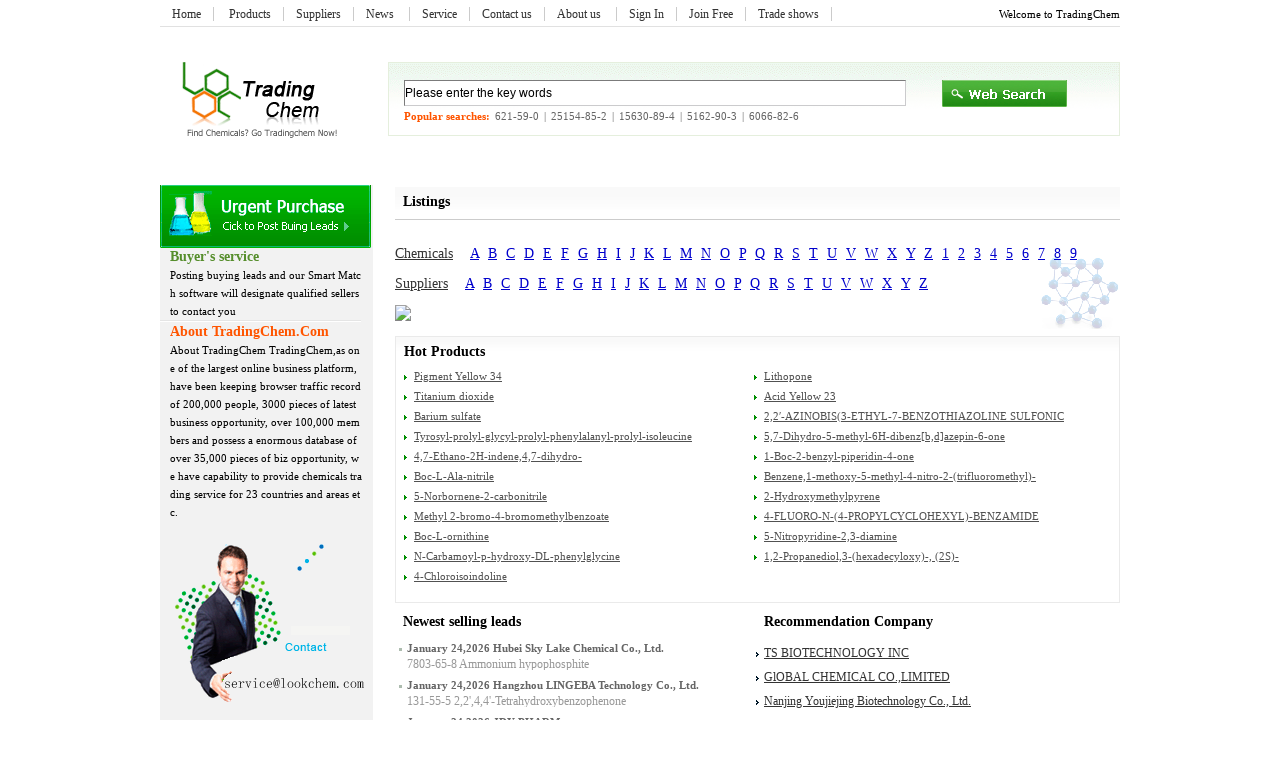

--- FILE ---
content_type: text/html; charset=utf-8
request_url: http://www.tradingchem.com/
body_size: 9224
content:


<!DOCTYPE html PUBLIC "-//W3C//DTD XHTML 1.0 Transitional//EN" "http://www.w3.org/TR/xhtml1/DTD/xhtml1-transitional.dtd">

<html xmlns="http://www.w3.org/1999/xhtml" >
<head><meta http-equiv="Content-Type" content="text/html; charset=utf-8" /><meta name="Description" content="Comprehensive supplier list for chemical products such as Abacavir,Abacavir Sulfate,Abamectin,ABC Drug Intermediates,Abietic Acid,Abietic acid ethyl ester,Abietic acid sodium,Abrasion resistant Coatings,Abrasive Bonding Resins,Abrasive Silica (Dentrifice Grade),Abrasives,Abroma Augusta Root,ABS,ABS Polymers,ABS Resins,ABS Resins Silicon Rubber,ABS/Styrene Acrylonitrile Resins,Absciscic Acid,Abscisic Acid,Absinthe Oil,Absolute Ethanol" /><meta name="Keywords" content="Abacavir,Abacavir Sulfate,Abamectin,ABC Drug Intermediates,Abietic Acid,Abietic acid ethyl ester,Abietic acid sodium,Abrasion resistant Coatings,Abrasive Bonding Resins,Abrasive Silica (Dentrifice Grade),Abrasives,Abroma Augusta Root,ABS,ABS Polymers,ABS Resins,ABS Resins Silicon Rubber,ABS/Styrene Acrylonitrile Resins,Absciscic Acid,Abscisic Acid,Absinthe Oil,Absolute Ethanol,product,supplier,suppleir,suppliers,vendor,vendors,price,prices" /><title>
	Chemical Industries Manufacturer Directory - Buy, Sell, Trade with Industrial
        Suppliers, Exporters and Importers -- TradingChem.com
</title><link href="/css/public.css" rel="stylesheet" type="text/css" /><link href="/css/index.css" rel="stylesheet" type="text/css" />

<script>
var _hmt = _hmt || [];
(function() {
  var hm = document.createElement("script");
  hm.src = "https://hm.baidu.com/hm.js?80a9ef4927049237a369bfc9b18a07b3";
  var s = document.getElementsByTagName("script")[0]; 
  s.parentNode.insertBefore(hm, s);
})();
</script>
<script async src="https://www.googletagmanager.com/gtag/js?id=UA-63534388-4"></script>
<script>
  window.dataLayer = window.dataLayer || [];
  function gtag(){dataLayer.push(arguments);}
  gtag('js', new Date());

  gtag('config', 'UA-63534388-4');
</script>
</head>
<body>
    
<script type="text/javascript" language="javascript" src="/js/Search.js"></script>

<!--  top   -->
<div class="top">
    <div class="topleft fl"> <a href="http://tradingChem.com">Home</a>
  <a href="/Chemicals/name-a1.html">Products</a><a href="/Suppliers/name-a1.html">Suppliers</a><a href="/news/">News </a><a href="/Service.html" target="_blank">Service</a><a href="/Contact.html" target="_blank">Contact us</a><a href="/About.html" target="_blank">About us </a><a href="http://passport.lookchem.com/login.aspx?app=1" target="_blank" rel="nofollow">Sign In</a><a href="http://www.lookchem.com/Register.aspx" target="_blank" rel="nofollow">Join Free</a><a href="/exhibitions" target="_blank" rel="nofollow">Trade shows</a></div>
  <div class="topright fr">Welcome to TradingChem</div>
</div>

<!--search-->
<div class="top_all center">
  <div class="logo fl"><a href="http://www.TradingChem.com"><img src="/images/logo.gif" alt="TradingChem.com" /></a></div>

    <div class="search fr">
       <div class="search_inputs fl ">
     <input name="k" id="k" class="input1" type="text" value="Please enter the key words" onfocus="if(this.value.indexOf('Please enter the key')!=-1)this.value=''" />
		 
		<div id="tm2008style" class="select">
	        
	<span class="button">
	<input name="search" type="image" src="/images/search.gif" onclick="javascript:gosearch();" /></span>
</div>

	   <h2 style=" clear:both;"><strong>Popular searches: </strong> <a href="http://www.lookchem.com/cas-621/621-59-0.html" target="_blank">621-59-0</a> | <a href="http://www.lookchem.com/cas-251/25154-85-2.html" target="_blank">25154-85-2</a> | <a href="http://www.lookchem.com/cas-156/15630-89-4.html" target="_blank">15630-89-4</a> | <a href="http://www.lookchem.com/cas-516/5162-90-3.html" target="_blank">5162-90-3</a> | <a href="http://www.lookchem.com/cas-606/6066-82-6.html" target="_blank">6066-82-6</a></h2>
      </div>
  </div>
</div>
<div class="cl"></div>
    <form method="post" action="./" id="form1">
<div class="aspNetHidden">
<input type="hidden" name="__VIEWSTATE" id="__VIEWSTATE" value="/[base64]/YRJFe41pYBiMYIY9TT7wHA4=" />
</div>

<div class="aspNetHidden">

	<input type="hidden" name="__VIEWSTATEGENERATOR" id="__VIEWSTATEGENERATOR" value="CA0B0334" />
</div>
    
    <!--main-->
<div class="main">
 
<div class="left fl">
  <span class="m10p">
<a href="/Purchase.aspx"><img src="/images/urgent.gif" alt="Urgent Purchase" /></a>
  </span>
  
    <p class="fb"><a href="/service.html" title="Buyer's service" target="_blank"><span class="green">Buyer's service</span></a></p>
  <p class="lh f11p">Posting buying leads and our Smart Match software will designate qualified sellers to contact you </p>
  <img src="images/line.gif" />
    <p class="fb"><a href="/about.html" title="About TradingChem.Com" target="_blank"><span class="Orange">About TradingChem.Com</span></a></p>
  <p class="lh f11p m20p">About TradingChem 
TradingChem,as one of the largest online business platform, have been keeping browser traffic record of 200,000 people, 3000 pieces of latest business opportunity, over 100,000 members and possess a enormous database of over 35,000 pieces of biz opportunity, we have capability to provide chemicals trading service for 23 countries and areas etc.
</p>
<span class="img"><a href="/contact.html" target="_blank"><img src="/images/contact.gif" alt="Contact us" /></a>

<ul>
<li style="padding:5px 10px; width:200px;float:left;"><a  href="http://www.tradingchem.com/news/Latest-News/42.html">Eastern China ferrous scrap rises again on stronger rebar prices</a>&nbsp;&nbsp;2015/8/19 14:22:28</li><br/><li style="padding:5px 10px; width:200px;float:left;"><a  href="http://www.tradingchem.com/news/Latest-News/41.html">Weaker yuan widens styrene monomer price gap for domestic China/CFR China cargoes</a>&nbsp;&nbsp;2015/8/19 14:22:00</li><br/><li style="padding:5px 10px; width:200px;float:left;"><a  href="http://www.tradingchem.com/news/Chemical-News/40.html">Turkish spot power market heats up on warm weather, low wind</a>&nbsp;&nbsp;2015/8/19 14:21:32</li><br/><li style="padding:5px 10px; width:200px;float:left;"><a  href="http://www.tradingchem.com/news/Chemical-News/39.html">India polypropylene producers lower offers second time in Aug amid poor demand</a>&nbsp;&nbsp;2015/8/19 14:20:53</li><br/><li style="padding:5px 10px; width:200px;float:left;"><a  href="http://www.tradingchem.com/news/Chemical-News/38.html">Lead times continue to challenge US flat-rolled steel pricing</a>&nbsp;&nbsp;2015/8/19 14:20:36</li><br/>
</ul>
</span>
</div>

<!--right-->

<div class="right fr">
  <div><ul class="indexad_k">
  
  </ul></div>

  <div class="listings " style="_margin-bottom:0;">
  <h5>Listings</h5>
     <ul class="indexad_k">
         <li><span>Chemicals</span>
<a href="/Chemicals/name-a1.html">A</a> <a href="/Chemicals/name-b1.html">B</a> <a href="/Chemicals/name-c1.html">C</a> <a href="/Chemicals/name-d1.html">D</a> <a href="/Chemicals/name-e1.html">E</a> <a href="/Chemicals/name-f1.html">F</a> <a href="/Chemicals/name-g1.html">G</a> <a href="/Chemicals/name-h1.html">H</a> <a href="/Chemicals/name-i1.html">I</a> <a href="/Chemicals/name-j1.html">J</a> <a href="/Chemicals/name-k1.html">K</a> <a href="/Chemicals/name-l1.html">L</a> <a href="/Chemicals/name-m1.html">M</a> <a href="/Chemicals/name-n1.html">N</a> <a href="/Chemicals/name-o1.html">O</a> <a href="/Chemicals/name-p1.html">P</a> <a href="/Chemicals/name-q1.html">Q</a> <a href="/Chemicals/name-r1.html">R</a> <a href="/Chemicals/name-s1.html">S</a> <a href="/Chemicals/name-t1.html">T</a> <a href="/Chemicals/name-u1.html">U</a> <a href="/Chemicals/name-v1.html">V</a> <a href="/Chemicals/name-w1.html">W</a> <a href="/Chemicals/name-x1.html">X</a> <a href="/Chemicals/name-y1.html">Y</a> <a href="/Chemicals/name-z1.html">Z</a> <a href="/Chemicals/name-11.html">1</a> <a href="/Chemicals/name-21.html">2</a> <a href="/Chemicals/name-31.html">3</a> <a href="/Chemicals/name-41.html">4</a> <a href="/Chemicals/name-51.html">5</a> <a href="/Chemicals/name-61.html">6</a> <a href="/Chemicals/name-71.html">7</a> <a href="/Chemicals/name-81.html">8</a>  <a href="/Chemicals/name-91.html">9</a></li>
         <li><span>Suppliers</span>
<a href="/Suppliers/name-a1.html">A</a> <a href="/Suppliers/name-b1.html">B</a> <a href="/Suppliers/name-c1.html">C</a> <a href="/Suppliers/name-d1.html">D</a> <a href="/Suppliers/name-e1.html">E</a> <a href="/Suppliers/name-f1.html">F</a> <a href="/Suppliers/name-g1.html">G</a> <a href="/Suppliers/name-h1.html">H</a> <a href="/Suppliers/name-i1.html">I</a> <a href="/Suppliers/name-j1.html">J</a> <a href="/Suppliers/name-k1.html">K</a> <a href="/Suppliers/name-l1.html">L</a> <a href="/Suppliers/name-m1.html">M</a> <a href="/Suppliers/name-n1.html">N</a> <a href="/Suppliers/name-o1.html">O</a> <a href="/Suppliers/name-p1.html">P</a> <a href="/Suppliers/name-q1.html">Q</a> <a href="/Suppliers/name-r1.html">R</a> <a href="/Suppliers/name-s1.html">S</a> <a href="/Suppliers/name-t1.html">T</a> <a href="/Suppliers/name-u1.html">U</a> <a href="/Suppliers/name-v1.html">V</a> <a href="/Suppliers/name-w1.html">W</a> <a href="/Suppliers/name-x1.html">X</a> <a href="/Suppliers/name-y1.html">Y</a> <a href="/Suppliers/name-z1.html">Z</a></li>
	 </ul>
  </div>
  
   <div><ul class="indexad_k">
     
<li class="indexad_l"><a href="https://huichengchem.lookchem.com/" target="_blank" rel="nofollow"><img src="http://www.lookchem.com/images/MAD/2019-12/b446188f-0a92-4804-b55f-e21df22a96a0.gif" border="0"/></a></li>

   </ul></div> 
  
  <!--product-->
  <div class="hot_product border f11p m10p">
<p class="hot_product_title title">Hot Products</p>
    <ul>
        
<li><a href="/hotproduct/Pigment-Yellow-34/47639.html" title="Pigment Yellow 34">Pigment Yellow 34</a></li>
<li><a href="/hotproduct/Lithopone/31685.html" title="Lithopone">Lithopone</a></li>
<li><a href="/hotproduct/Titanium-dioxide/39070.html" title="Titanium dioxide">Titanium dioxide</a></li>
<li><a href="/hotproduct/Acid-Yellow-23/29553.html" title="Acid Yellow 23">Acid Yellow 23</a></li>
<li><a href="/hotproduct/Barium-sulfate/7487.html" title="Barium sulfate">Barium sulfate</a></li>
<li><a href="/hotproduct/2-2AZINOBIS-3-ETHYL-7-BENZOTHIAZOLINE-SULFONIC-ACID-DIAMMONIUM-SALT/18131.html" title="2,2&prime;-AZINOBIS(3-ETHYL-7-BENZOTHIAZOLINE SULFONIC ACID), DIAMMONIUM SALT			">2,2&prime;-AZINOBIS(3-ETHYL-7-BENZOTHIAZOLINE SULFONIC ACID), DIAMMONIUM SALT			</a></li><li><a href="/hotproduct/Tyrosyl-prolyl-glycyl-prolyl-phenylalanyl-prolyl-isoleucine/139307.html" title="Tyrosyl-prolyl-glycyl-prolyl-phenylalanyl-prolyl-isoleucine">Tyrosyl-prolyl-glycyl-prolyl-phenylalanyl-prolyl-isoleucine</a></li><li><a href="/hotproduct/5-7-Dihydro-5-methyl-6H-dibenz-b-d-azepin-6-one/82854.html" title="5,7-Dihydro-5-methyl-6H-dibenz[b,d]azepin-6-one">5,7-Dihydro-5-methyl-6H-dibenz[b,d]azepin-6-one</a></li><li><a href="/hotproduct/4-7-Ethano-2H-indene-4-7-dihydro-/109769.html" title="4,7-Ethano-2H-indene,4,7-dihydro-">4,7-Ethano-2H-indene,4,7-dihydro-</a></li><li><a href="/hotproduct/1-Boc-2-benzyl-piperidin-4-one/925.html" title="1-Boc-2-benzyl-piperidin-4-one">1-Boc-2-benzyl-piperidin-4-one</a></li><li><a href="/hotproduct/Boc-L-Ala-nitrile/64213.html" title="Boc-L-Ala-nitrile">Boc-L-Ala-nitrile</a></li><li><a href="/hotproduct/Benzene-1-methoxy-5-methyl-4-nitro-2--trifluoromethyl--/80006.html" title="Benzene,1-methoxy-5-methyl-4-nitro-2-(trifluoromethyl)-">Benzene,1-methoxy-5-methyl-4-nitro-2-(trifluoromethyl)-</a></li><li><a href="/hotproduct/5-Norbornene-2-carbonitrile/22750.html" title="5-Norbornene-2-carbonitrile">5-Norbornene-2-carbonitrile</a></li><li><a href="/hotproduct/2-Hydroxymethylpyrene/19545.html" title="2-Hydroxymethylpyrene">2-Hydroxymethylpyrene</a></li><li><a href="/hotproduct/Methyl-2-bromo-4-bromomethylbenzoate/69358.html" title="Methyl 2-bromo-4-bromomethylbenzoate">Methyl 2-bromo-4-bromomethylbenzoate</a></li><li><a href="/hotproduct/4-FLUORO-N-4-PROPYLCYCLOHEXYL-BENZAMIDE/21967.html" title="4-FLUORO-N-(4-PROPYLCYCLOHEXYL)-BENZAMIDE			">4-FLUORO-N-(4-PROPYLCYCLOHEXYL)-BENZAMIDE			</a></li><li><a href="/hotproduct/Boc-L-ornithine/44901.html" title="Boc-L-ornithine">Boc-L-ornithine</a></li><li><a href="/hotproduct/5-Nitropyridine-2-3-diamine/57721.html" title="5-Nitropyridine-2,3-diamine">5-Nitropyridine-2,3-diamine</a></li><li><a href="/hotproduct/N-Carbamoyl-p-hydroxy-DL-phenylglycine/118780.html" title="N-Carbamoyl-p-hydroxy-DL-phenylglycine">N-Carbamoyl-p-hydroxy-DL-phenylglycine</a></li><li><a href="/hotproduct/1-2-Propanediol-3--hexadecyloxy---2S--/114155.html" title="1,2-Propanediol,3-(hexadecyloxy)-, (2S)-">1,2-Propanediol,3-(hexadecyloxy)-, (2S)-</a></li><li><a href="/hotproduct/4-Chloroisoindoline/65972.html" title="4-Chloroisoindoline">4-Chloroisoindoline</a></li>
    </ul>
</div>

<!--sell-->
  <div class="cl"></div>
  <div><ul class="indexad_k">
  
  </ul>
  </div> 
  
<div class="sell fl">
    <p class="title m10p">Newest selling leads</p>
    <dl>
        <dt>January 24,2026  Hubei Sky Lake Chemical Co., Ltd.</dt><dd><a href="Ammonium_hypophosphite/7803-65-8.html" target="_blank" title="Ammonium hypophosphite">7803-65-8  Ammonium hypophosphite</a></dd><dt>January 24,2026  Hangzhou LINGEBA Technology Co., Ltd.</dt><dd><a href="2_2_4_4_-Tetrahydroxybenzophenone/131-55-5.html" target="_blank" title="2,2',4,4'-Tetrahydroxybenzophenone">131-55-5  2,2',4,4'-Tetrahydroxybenzophenone</a></dd><dt>January 24,2026  JDY PHARM</dt><dd><a href="PT-141/87616-84-0.html" target="_blank" title="PT-141">87616-84-0  PT-141</a></dd><dt>January 24,2026  HENAN NEW BLUE CHEMICAL CO.,LTD</dt><dd><a href="Rotenone/83-79-4.html" target="_blank" title="Rotenone">83-79-4  Rotenone</a></dd><dt>January 24,2026  Shanghai Tangfang Biotechnology Co., Ltd.</dt><dd><a href="Phenol_2-_2-_4-iodo-2_5-dimethoxyphenyl_ethyl_amino_methyl_-/919797-20-9.html" target="_blank" title="Phenol, 2-[[[2-(4-iodo-2,5-dimethoxyphenyl)ethyl]amino]methyl]-">919797-20-9  Phenol, 2-[[[2-(4-iodo-2,5-dimethoxyphenyl)ethyl]amino]methyl]-</a></dd><dt>January 24,2026  guide(suzhou) fine materials co. ltd</dt><dd><a href="Pyridine-4-boronic_acid/1692-15-5.html" target="_blank" title="Pyridine-4-boronic acid">1692-15-5  Pyridine-4-boronic acid</a></dd>

    </dl>
</div>

<!--company-->
    <div class="company fl">
        <p class="title m10p">Recommendation Company</p>
        <ul>
            <li title="Name:TS BIOTECHNOLOGY INC"><a href="/Company/626469.html" target="_blank">TS BIOTECHNOLOGY INC</a></li><li title="Name:GlOBAL CHEMICAL CO.,LIMITED"><a href="/Company/626323.html" target="_blank">GlOBAL CHEMICAL CO.,LIMITED</a></li><li title="Name:Nanjing Youjiejing Biotechnology Co., Ltd."><a href="/Company/626048.html" target="_blank">Nanjing Youjiejing Biotechnology Co., Ltd.</a></li><li title="Name:Xi'an Youbo Hui Biotechnology Co., Ltd."><a href="/Company/626003.html" target="_blank">Xi'an Youbo Hui Biotechnology Co., Ltd.</a></li><li title="Name:Shanxi Kimchem Synthetic Material Co., Ltd."><a href="/Company/625360.html" target="_blank">Shanxi Kimchem Synthetic Material Co., Ltd.</a></li><li title="Name:P&K INTERNATIONAL PTE. LTD."><a href="/Company/625014.html" target="_blank">P&K INTERNATIONAL PTE. LTD.</a></li><li title="Name:TP Peptide Co., Ltd"><a href="/Company/624735.html" target="_blank">TP Peptide Co., Ltd</a></li><li title="Name:Xingtai huantai chemical industry products co., ltd"><a href="/Company/624505.html" target="_blank">Xingtai huantai chemical industry products co., ltd</a></li><li title="Name:Shandong Yunbao Zhixiang Intelligent Technology Co., Ltd"><a href="/Company/623628.html" target="_blank">Shandong Yunbao Zhixiang Intelligent Technology Co., Ltd</a></li><li title="Name:Nanjing Wellpont Pharm-chemical Limited"><a href="/Company/623449.html" target="_blank">Nanjing Wellpont Pharm-chemical Limited</a></li><li title="Name:Shanghai Wish Pharma Co., Ltd"><a href="/Company/623029.html" target="_blank">Shanghai Wish Pharma Co., Ltd</a></li><li title="Name:HENAN BOYANG CHEMICAL CO., LTD"><a href="/Company/622472.html" target="_blank">HENAN BOYANG CHEMICAL CO., LTD</a></li><li title="Name:Beijing Huahong Chemical Co.,Ltd."><a href="/Company/622415.html" target="_blank">Beijing Huahong Chemical Co.,Ltd.</a></li><li title="Name:CHINA MIGO INDUSTRIAL CO., LIMITED"><a href="/Company/622313.html" target="_blank">CHINA MIGO INDUSTRIAL CO., LIMITED</a></li><li title="Name:Hainan Fubai Trading Co., Ltd."><a href="/Company/622312.html" target="_blank">Hainan Fubai Trading Co., Ltd.</a></li>
        </ul>
    </div>
</div>

</div>
<!--links-->
<div class="cl"></div>

<!--bottom-->
<div class="link" id="link">
 <ul id="linkul" class="linktit"><li class="on">合作网站</li><li>外贸网站</li><li>企业网站</li><li>行业网站</li></ul>
 <div id="linkcont" class="linkcont">
  <div class="dis"><a href="https://fujiechemical.com/products/detail/13.html" target="_blank">68797-35-3</a><a href="https://fujiechemical.com/products/detail/24.html" target="_blank">68039-19-0</a><a href="https://fujiechemical.com/products/detail/17.html" target="_blank">471-53-4</a><a href="https://www.lidepharma.com/products/detail/2.html" target="_blank">1224690-84-9</a><a href="https://www.mawerbio.com/products" target="_blank">Chemical Products</a><a href="https://www.lidepharma.com/" target="_blank">1224690-84-9</a><a href="https://www.demeichem.com/" target="_blank">Demei chemicals</a><a href="https://www.mawerbio.com/" target="_blank">Mawer Biological</a><a href="https://www.lookchem.com/cas-202/2023788-19-2.html" target="_blank">2023788-19-2</a><a href="https://www.xgm888.com/products/detail/180.html" target="_blank">3395-98-0</a><a href="https://www.dlbjchem.com/products/detail/49.html" target="_blank">CasNo.749145-17-3</a><a href="https://www.biomiedykol.com/" target="_blank">Miedykol</a><a href="https://www.hbandachem.com/" target="_blank">Hebei Anda</a><a href="https://www.dlbjchem.com/products/detail/49.html" target="_blank">749145-17-3</a><a href="https://www.lookchem.com/cas-749/749145-17-3.html" target="_blank">Casno:749145-17-3</a><a href="https://www.whsysbio.net/products" target="_blank">Shunyuansheng</a><a href="https://www.chiyesilicon.com/products/detail/32.html" target="_blank">107-46-0</a><a href="https://www.chiyesilicon.com/products/detail/27.html" target="_blank">3277-26-7</a><a href="https://www.chiyesilicon.com/products/detail/18.html" target="_blank">2627-95-4</a><a href="https://www.willingbio.com/products/detail/5.html" target="_blank">Milbemycin Oxime</a><a href="https://www.lookchem.com/Hscode.html" target="_blank">HS Code Database</a><a href="https://www.lookchem.com/cas-202/2023788-19-2.html" target="_blank">2023788-19-2</a><a href="https://www.pymyj2002.com/products/detail/4.html" target="_blank">1-ethyl-2-pyrrolidone</a><a href="https://hbgh.company.lookchem.cn/" target="_blank">湖北国恒医药</a><a href="https://www.lookchem.com/cas-99/99-96-7.html" target="_blank">99-96-7</a><a href="http://www.willingbio.com/doramectin-manufacturers.html" target="_blank">Doramectin manufacturers</a><a href="http://www.tianpharm.com" target="_blank">anticancer supplier</a><a href="https://www.lookchem.com/special-products/84-54-8/2-Methylanthraquinone.html" target="_blank">84-54-8</a><a href="http://www.ejion-bio.com/nicotinamide-riboside-manufacturers.html" target="_blank">Nicotinamide Riboside Manufacturers</a><a href="http://www.kaimosi.com/Hexachlorocyclotriphosphazene.html" target="_blank">Hexachlorocyclotriphosphazene</a><a href="http://www.shengshanchem.com/599-64-4.html" target="_blank">599-64-4</a><a href="http://www.herbon-dextran.com/Dextran-sulfate-sodium.html" target="_blank">Dextran sulfate sodium salt</a><a href="http://www.hisilco.com/" target="_blank">silica factory</a><a href="http://www.cnsynchem.com/octyl-cyanoacetate/" target="_blank">Octyl cyanoacetate</a><a href="http://www.lookchem.com/cas-764/7647-15-6.html" target="_blank">7647-15-6</a><a href="http://www.yellowriverchem.com/Hydrofluoric-Acid.html" target="_blank">Hydrofluoric acid</a><a href="http://www.anhuisunsingchem.com/110-15-6.html" target="_blank">110-15-6</a><a href="http://www.anhuisunsingchem.com/Succinic-acid.html" target="_blank">Succinic acid</a><a href="http://www.anhuisunsingchem.com/disodium-succinate.html" target="_blank">Disodium succinate</a><a href="http://www.lookchem.com/product_Indoxacarb/13809808.html" target="_blank">indoxacarb 15%SC</a><a href="http://www.lookchem.com/product_Insecticide-Lambda-Cyhalothrin-Icon-5-WP-10-WP-20-WP/1401855.html" target="_blank">lambda cyhalothrin cost</a><a href="http://www.lookchem.com/product_Insecticide-Lambda-Cyhalothrin-Icon-5-WP-10-WP-20-WP/1401855.html" target="_blank">lambda cyhalothrin exporter</a><a href="http://wuzhiyuan.lookchem.com/products/CasNo-472-61-7-Nutritional-Supplement-astaxanthin-13949175.html" target="_blank">high purity astaxanthin</a><a href="http://www.lookchem.com/product_Astaxanthin/13807649.html" target="_blank">472-61-7</a><a href="http://wuzhiyuan.lookchem.com/products/CasNo-502-65-8-high-purity-lycopene-13937773.html" target="_blank">high purity lycopene</a><a href="http://www.lookchem.com/product_Passiflora-edulis-extract/13685905.html" target="_blank">Passiflora edulis extract</a><a href="http://www.lookchem.com/product_Astaxanthin-supplements/13807659.html" target="_blank">Astaxanthin factory</a><a href="http://seian.lookchem.com/products/CasNo-472-61-7-Astaxanthin-price-14100611.html" target="_blank">Astaxanthin price</a><a href="http://www.lookchem.com/product_Astaxanthin/13807649.html" target="_blank">472-61-7</a><a href="http://www.lookchem.com/product_Astaxanthin/13807649.html" target="_blank">Astaxanthin</a><a href="http://www.lookchem.com/product_Haematococcus-pluvialis-extract/13685904.html" target="_blank">Haematococcus pluvialis extract</a><a href="http://www.lookchem.com/product_Roselle-extract/13685903.html" target="_blank">13306-05-3</a><a href="http://www.lookchem.com/product_Roselle-extract/13685903.html" target="_blank">Anthocyanin</a><a href="http://www.lookchem.com/product_Roselle-extract/13685903.html" target="_blank">Roselle extract</a><a href="http://seian.lookchem.com/products/CasNo-525-82-6-Moringa-extract-price-14100609.html" target="_blank">Moringa extract price</a><a href="http://seian.lookchem.com/products/CasNo-525-82-6-Moringa-oleifera-powder-price-14100610.html" target="_blank">Moringa oleifera powder price</a><a href="http://www.lookchem.com/product_Moringa-oleifera-powder/13685902.html" target="_blank">525-82-6</a><a href="http://www.lookchem.com/product_Persimmon-leaf-extract/13685912.html" target="_blank">Flavone</a><a href="http://seian.lookchem.com/products/CasNo-525-82-6-Moringa-oleifera-powder-13685902.html" target="_blank">Moringa oleifera powder</a><a href="http://seian.lookchem.com/products/CasNo-525-82-6-Moringa-extract-13685901.html" target="_blank">Moringa extract</a><a href="http://www.lookchem.com/product_Vine-tea-extract/13685900.html" target="_blank">27200-12-0</a><a href="http://www.lookchem.com/product_Vine-tea-extract/13685900.html" target="_blank">Dihydromyricetin</a><a href="http://www.vedachem.com/Chlorhexidine-digluconate.html" target="_blank">Chlorhexidine digluconate</a><a href="http://www.chlorohydrin.com/Ethylene-chlorohydrin.html" target="_blank">Ethylene chlorohydrin</a><a href="http://www.nwsbio.com/ursodeoxycholic-acid-manufacture.html" target="_blank">ursodeoxycholic acid manufacture</a><a href="http://www.nwsbio.com/chenodeoxycholic-acid.html" target="_blank">Chenodeoxycholic Acid</a><a href="http://www.chlorohydrin.com/Chlorohydrin.html" target="_blank">Chlorohydrin</a><a href="http://www.lookchem.com/cas-110/110-15-6.html" target="_blank">110-15-6</a><a href="http://www.agrolandchemical.com" target="_blank">Agroland</a><a href="http://www.chembase.cn" target="_blank">CHEMBASE</a></div>
  <div><a href="http://www.yellowriverchem.com/pages/Potassium-fluoride.htm" target="_blank">potassium fluoride</a><a href="http://wuzhiyuan.lookchem.com/products/CasNo-502-65-8-lycopene-manufacturer-13937763.html" target="_blank">lycopene manufacturer</a><a href="http://wuzhiyuan.lookchem.com/products/CasNo-502-65-8-lycopene-factory-13937762.html" target="_blank">lycopene factory</a><a href="http://www.hzsunchem.com/Lycopene-5-/502-65-8.html" target="_blank">Lycopene 5%</a><a href="http://www.hzsunchem.com/Products/Details1623/56718-71-9.html" target="_blank">56718-71-9</a></div>
  <div><a href="http://www.rolandchem.com/procaine-base-manufacturers.html" target="_blank">Procaine base manufacturers</a><a href="http://2-methylanthraquinone.com" target="_blank">2-methylanthraquinone</a><a href="http://www.kaimosi.com/2-Methylanthraquinone.html" target="_blank">84-54-8</a><a href="http://www.kaimosi.com/2-Methylanthraquinone.html" target="_blank">2-Methyl anthraquinone</a><a href="http://www.chemicalsexchange.com/" target="_blank">chemicalsexchange</a><a href="http://www.chemicalsmart.com/" target="_blank">chemicalsmart</a><a href="http://www.lookchemical.com/" target="_blank">lookchemical</a><a href="http://www.worldchemweb.com/" target="_blank">worldchemweb</a><a href="http://www.easechem.com/" target="_blank">easechem</a></div>
  <div></div>
 </div>
</div>
<script language="javascript">

	var allul=document.getElementById("linkul").childNodes;
	var alldiv=document.getElementById("linkcont").getElementsByTagName("div");		
    for(var i=0;i<allul.length;i++)
	 {
		allul[i].onmouseover=function(){			
		 for(var j=0;j<allul.length;j++)
		  {
			  allul[j].className="";
			  alldiv[j].className="undis";
			  }		
			 this.className="on";	
		  for(var z=0;z<allul.length;z++)
		   {
			   if(allul[z].className=="on")
			    { alldiv[z].className="dis";
				break;}
			   }
			
			}				
		 }	  
	 
</script>
<!--bottom-->

    


<div class="cl"></div>

<!--bottom-->
<div class="bottom">

<a href="/About.html" target="_blank">About us</a> | <a href="/Contact.html" target="_blank">Contact us</a> | <a href="/Service.html"  target="_blank">Service</a> | <a href="/Link.aspx" target="_blank">Link</a> | <a href="http://www.TradingChem.com" onclick="this.style.behavior='url(#default#homepage)';this.setHomePage('http://www.TradingChem.com/');return(false);" style="behavior: url(#default#homepage)">Make Me Home Page</a> | <a href="javascript:;" onclick="window.external.addFavorite('http://www.TradingChem.com','TradingChem.com')" title="TradingChem.com">Add to favorite</a>|<a href="/exhibitions">Chemical industry exhibitions </a>|<a href="http://www.tradingchem.com/news/sitemap.html">Sitemap</a> <br/>
<span class="f11p">Copyright 2010 TradingChem Group Ltd.<br/>
All Rights Reserved. No Unauthorized Reproduction or Duplication of Any Kind.<br /><a href="https://beian.miit.gov.cn/" target="_blank" rel="nofollow">Zhejiang 16009103</a>
<br />

<script type="text/javascript" charset="GBK" src="http://js.ppaaol.com/sitecode.script?id=332"></script><div id="myVerifyImageBox" class="verifyImageBox"  style="display: inline; margin-left: 3px;" siteId="332" ></div>

</span> 




</div>
<!--<script language="javascript" src=" http://counter.tradingchem.com/stat.aspx?sitecode=db7f2ff80157a39a"></script>-->
    </form>
</body>
</html>


--- FILE ---
content_type: text/css
request_url: http://www.tradingchem.com/css/public.css
body_size: 2034
content:
@charset "utf-8";
/* CSS Document */
body{margin:0;padding:0 0 12px 0;font-size:12px;line-height:18px;font-family:Tahoma;  }
*{margin:0;padding:0;}img{border:0;}
input,select{font-size:12px;line-height:16px;}
ul,li,dl,dd,dt{list-style-type:none; display:inline;}
label, input,buttom{cursor:pointer;cursor:hand; vertical-align:middle;}
a{color:#666666;text-decoration:none;}
a:link, a:visited{color:#666666;text-decoration:none;}
a:hover{color:#fb8424;text-decoration:underline;}
.tl{text-align:left;}.tc{text-align:center;}.tr{text-align:right;}
.dis{display:block;}
.fl{float:left;}.fr{float:right;}.cl{clear:both;}
.fb{font-weight:bold;}
.fb a{ text-decoration:none;}


/* box Style */
#main2{ background:url(../images/bg3.jpg) repeat-y left top;}
.height10{ height:10px;}
.main{width:960px; margin:0 auto; overflow:hidden; height:auto; }
.border{ border:1px solid #eaeaea;}
.m10p{ margin-bottom:10px;}
.m20p{ margin-bottom:20px;}


/* font*/
.f11p{ font-size:11px;} 
.fwb{ font-weight:bold; color:#000000;}
.fcf-fwb{ font-weight:bold; color:#fff}
.fz14p{ font-size:14px;} 
.fcf-fwb a:link,.fcf-fwb a:visited{ font-weight:bold; color:#fff} 
.blue{ color:#002a8d; font-weight:bold;}
.lh{ line-height:18px; word-break:break-all;}
.lh14{ line-height:14px;}
.green{ color:#568e2c; }
.Orange{ color:#ff5500;}
.title{ color:#000000; font-weight:bold; font-size:14px; padding-left:8px;}
.red{ color:#FF0000; float:left; line-height:24px; padding:0;}
.Success{ font-size:14px; font-weight:bold; color:#333;line-height:22px;}
.Success span{font-size:12px;}
.Success2{ font-weight:normal; color:#333; margin-top:5px;}
.Success2 a,.Success2 a:link,.Success2 a:visited{ color:#666; text-decoration:underline;}
.Success2 a:hover{ color:#ff5500;}




/*Position*/
.Position{ margin-bottom:2px; float:left; width:100%; border-top:1px #c0d7a8 solid; padding-bottom:6px; background:#fbfdfa; line-height:26px; height:26px;}
.Position { color:#585858;}
.Position a{ color:#585858; margin-left:5px;}
.Position h1{ font-size:12px; color:#ff5500; float:left; margin-left:5px;}



/* page */ 
.page { margin-top:5px; color:#000000; line-height:24px; }
.page a:link, .page a:visited{ color:#666;font-size:12px;text-decoration:none; border:#e5e5e5 solid 1px; padding:1px 3px;margin-right:3px; background:#fff;}
.page a:hover{ color:#FF5500;font-size:12px;text-decoration:none; border:#FF5500 solid 1px; padding:1px 3px; margin-right:3px;}
.page .activ{ color:#ffffff;font-size:12px; border:#849CC6 solid 1px; padding:1px 3px;margin-right:3px; background:#69b54b; font-weight:bold;}
.page .activ a{ border:0; background:none; margin:0; padding:0; color:#FFFFFF}

.page2{ float:right; padding-right:8px; margin-top:5px;}

/* top */
.top{width:960px; margin:0 auto; height:26px; line-height:25px; overflow:hidden; border-bottom:1px #e1e1e1 solid;}
.top .topleft, .top .topright{ line-height:12px; padding-top:8px; font-size:11px; }
.top .topleft{ color:#333333;  font-size:12px;}
.top .topleft a{ color:#333333; padding-left:12px; border-right:1px #cbcbcb solid; padding:0 12px 0 12px;}
.top .topleft a:hover{ color:#ff7e00;}
.top .topright a{ float:left; padding:0 12px; border-right:1px solid #cccccc; font-weight:bold; color:#666666; }
.top .topright span a{ color:#464646}

/*search*/
.top_all{width:960px; overflow:hidden; margin:35px auto 47px auto;}
#top_all2{ margin-bottom:35px; margin-top:15px;}
.top_all .logo{margin:auto 45px auto 22px; display:inline;}
.top_all .search{width:730px; height:72px; overflow:hidden; background:url(../images/bg.gif) left -154px repeat-x; border:1px #e5efdd solid; display:inline;}
.top_all .search .search_inputs{ margin:17px 0 0 15px; overflow:hidden; display:inline;}
.top_all .search .search_inputs .input1{width:500px; margin-right:11px;height:24px; line-height:24px; font-size:12px; border:1px #7b7b7b solid; border-bottom-color:#cbcbcd;border-right-color:#cbcbcd; float:left;}
.top_all .search .select select{ width:200px; font-size:18px; color:#999;}
.top_all .search .button{ margin-top:-27px; float:left; padding:0; margin-left:538px;}
.top_all .search h2{color:#666666; margin-top:5px; font-size:11px; font-weight:normal; }
.top_all .search h2 strong{ color:#ff5500; font-weight:bold;}
.top_all .search h2 a{ color:#666666; padding:0 2px; text-decoration:none;}
.top_all .search h2 a:hover{color:#fb8424;}
#logo2{ margin-right:30px;}
#no-bg{width:750px; height:72px; overflow:hidden;display:inline; background:none; border:none; float:left;}

/**/
.searchA{border-bottom:1px #ececec solid;  color:#000; display:block; widows:100%; display:block; line-height:28px; clear:both; height:28px; line-height:28px;font-weight:bold; padding-left:5px; font-size:12px;}
.searchA a{ color:#000;  margin-right:5px;}



/*link*/
.link{ width:960px; margin:20px auto 0px; color:#7d7d7d;}
.link a{ margin-right:10px; color:#7d7d7d; display:block; float:left; overflow:hidden; height:20px; line-height:20px;}
.link a:hover{ color:#002a8d;}

.linktit,.linktit li{ background-image:url(../images/linkbg.png); background-repeat:repeat-x;}
.linktit{ width:100%; height:30px; background-position:left top; overflow:hidden; display:block; float:none;}
.linktit li{ display:block; float:left; width:84px; height:29px; border:1px solid #c8c8c8; border-bottom:0px; background-position:left -62px; text-align:center; line-height:28px; font-weight:bold; color:#333; margin-left:10px; cursor:pointer;}
.linktit li.on{ background-position:left -31px;}
.linkcont{ border:1px solid #c8c8c8; border-top:0px; padding:10px 0px 10px 10px; width:948px;}
.linkcont div{ width:100%; overflow:hidden; display:none;}
.linkcont div.undis{ display:none;}
.linkcont div.dis{ display:block;}


.text-link { width:928px; margin:0 auto;margin-bottom:20px;}

/* bottomStyle*/
.bottom{  border-top:1px #ececec solid; width:960px; height:104px; text-align:center; padding-top:20px; color:#5a970a; margin:auto;}
.bottom  { color:#666666; margin-top:10px; display:block;}
.bottom a{ color:#5a970a; font-weight:bold;}
.bottom a:link,.bottom a:visited{color:#5a970a; }

/**/
#tm2008style .select_box{width:200px;height:27px; font-size:12px; color:#666; margin-left:30px;}
#tm2008style div.tag_select{display:block; width:180px;height:28px;background:transparent url("../images/tm2008-select.gif") no-repeat 0 0; padding:0 10px;line-height:27px;}
#tm2008style div.tag_select_hover{display:block; width:180px;height:28px;background:transparent url("../images/tm2008-select.gif") no-repeat 0 0; padding:0 10px;line-height:27px;}
#tm2008style div.tag_select_open{display:block; width:180px;height:28px;background:transparent url("../images/tm2008-select.gif") no-repeat 0 0; padding:0 10px;line-height:27px;}

#tm2008style ul.tag_options{position:absolute;margin:0;list-style:none; width:19px; margin-left:1px; margin-top:-1px;}
*html #tm2008style ul.tag_options{ margin-left:-15px;}
*+html #tm2008style ul.tag_options{ margin-left:-15px;}
#tm2008style ul.tag_options li{border-bottom:1px #7f9db9 solid; background:#fafafa; border:1px #7f9db9 solid; border-top:none;display:block;width:176px;padding:0 10px;height:22px;text-decoration:none;line-height:22px; }
#tm2008style ul.tag_options li.open_hover{ background:#316ac5; color:#fff;}


--- FILE ---
content_type: text/css
request_url: http://www.tradingchem.com/css/index.css
body_size: 1143
content:
@charset "utf-8";

/* box Style */
.main{ background:url(../images/bg2.jpg) repeat-y left top; }
.left{ width:212px; margin-right:22px;  display:inline; overflow:hidden; height:100%; padding-bottom:20px;}
.right{ width:725px;}

/*left*/
.left p{ padding:0 10px 0 10px;}
.left .green ,.left .Orange{ margin:16px auto 5px auto; font-size:14px;}
.left .img{ margin-left:10px;}


/*right*/
.right .listings { height:120px; float:left; width:725px;_height:80px;}
.right .listings h5{ background:url(../images/bg.gif) repeat-x left -49px; font-size:14px; border-bottom:1px #cccccc solid; height:34px; line-height:34px; padding-left:8px; margin-bottom:19px; }
.right .listings ul{ background:url(../images/bg.gif) no-repeat right -325px; display:block; height:100%;}
.right .listings ul li{ line-height:30px;  font-size:14px;  color:#0000cc; float:left; width:710px; }
.right .listings ul li a{ margin-left:5px;  color:#0000cc; text-decoration:underline;}
.right .listings ul li a:hover{ color:#002a7e;}
.right .listings ul li span{ text-decoration:underline; margin-right:8px; color:#333333;}

/*hot_product */
.hot_product{ width:723px; margin-top:15px; float:left; padding-bottom:15px;}
.hot_product .hot_product_title{ background:url(../images/bg.gif) repeat-x left -95px; line-height:30px;}
.hot_product ul{ display:block;  padding:10px auto 0px 15px;}
.hot_product ul li{font-size:11px;  text-decoration:underline;  margin-bottom:10px; height:20px; word-break:break-all; overflow:hidden; text-overflow:ellipsis; width:300px; margin:0 32px 0 8px; float:left; background:url(../images/bg.gif) no-repeat left -6px; padding-left:10px;}
.hot_product  ul li a{color:#515151; text-decoration:underline;}
.hot_product  ul li a:link,.hot_product  ul li a:visited{ text-decoration:underline;}
.hot_product  ul li a:hover{ color:#64a410; font-weight:bold;}



/*sell*/
.sell{width:320px; overflow:hidden; word-break:break-all; margin-right:41px; height:245px; }
.sell_title{}
.sell dl{ margin:0 18px 0 4px; line-height:14px;  display:block; }
.sell dl dt{ font-size:11px; font-weight:bold; color:#666666; background:url(../images/bg.gif) no-repeat left -450px; height:14px; display:block;overflow:hidden;word-break:break-all; overflow:hidden; width:310px;  padding-left:8px;}
.sell dl dt a{ text-decoration:underline;}
.sell dl dt a:hover{color:#ff7800;}
.sell dl dd{ height:12px; overflow:hidden; display:block;  color:#999; line-height:12px; margin-top:3px; display:block;  padding-left:8px; margin-bottom:8px;}
.sell dl dd a{ color:#999;}
.sell dl dd a:hover{color:#ff7800;}

/*company*/
.company{width:335px; overflow:hidden; height:250px; overflow:hidden;word-break:break-all; }

.company ul li{ color:#333; background:url(../images/bg.gif) no-repeat left -490px; padding-left:8px; line-height:24px;word-break:break-all; overflow:hidden; width:310px; float:left; height:24px;}
.company ul li a{color:#333; text-decoration:underline;}
.company ul li a:hover{ color:#007100;}


.indexad_l{margin-right:13px; width:356px; float:left;}
.indexad_k{margin-right:-13px;float:left;}

--- FILE ---
content_type: application/javascript
request_url: http://www.tradingchem.com/js/Search.js
body_size: 885
content:
// JScript 文件

function ltrim(s){return s.replace( /^\s*/, "");}
//去右空格;
function rtrim(s){return s.replace( /\s*$/, "");}
//左右空格;
function trim(s){return rtrim(ltrim(s));}

    function gosearch()
    {         
        var k = trim(document.getElementById("k").value);        
        //var type = document.getElementById("language_tm2008").value;
        if (k.length < 3  || k == "Please enter the key words")
        {
            alert("Please input more than 3 characters.");
            return;
        }
        
        if ( k != '')
        {
            window.location.href='/Chemicals-Search.aspx?k='+k;
//            switch(type)
//　　        {
//　　            case 'productname':
//                    window.location.href='/Chemicals-Search.aspx?type=productname&k='+k;
//                    break
//                case 'cas':                     
//                    var patn = /^[0-9]{2,7}-[0-9]{2}-[0-9]{1}$/
//                    if(patn.test(k))
//                    {
//                        window.location.href = '/Chemicals-Search.aspx?type=cas&k='+ k ;    
//                        break;
//                    }
//                    else
//                    {
//                      alert("Please enter a valid cas number.");
//                    }   　　                
//　　                break 
//                case 'msds':
//                     window.location.href='/MSDS-Search.aspx?type=msds&k='+k;
//                    break   
//                default:
//　　        }
　　    }
　　    else
　　    {
　　        alert("Please enter keyword.");
　　    }　　    
    }



function  gosearchmsds()
{
     var k = trim(document.getElementById("kmsds").value); 
        
        if (k.length < 3 )
        {
            alert("Please input more than 3 characters.");
            return;
        }
        else
        { 
            window.location.href='/MSDS-Search.aspx?type=msds&k='+k;
        }
}

